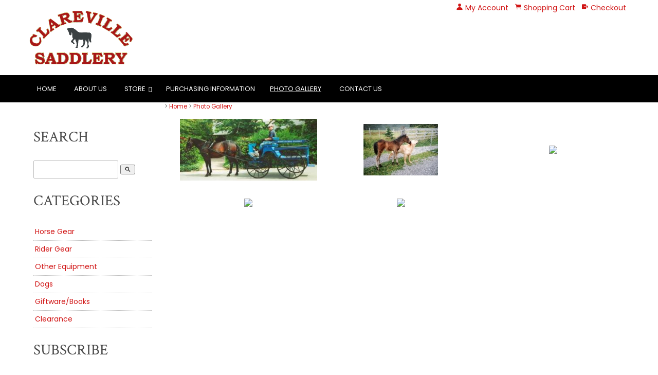

--- FILE ---
content_type: text/html;charset=UTF-8
request_url: https://www.clarevillesaddlery.co.nz/page/539177
body_size: 7246
content:

<!DOCTYPE html PUBLIC "-//W3C//DTD XHTML 1.0 Transitional//EN" "https://www.w3.org/TR/xhtml1/DTD/xhtml1-transitional.dtd"> 
		
		

		<html lang="en">

<head>
<title>Clareville Saddlery</title>

	

	  
	  



<meta http-equiv="Content-Type" content="text/html; charset=utf-8" />
	<meta name="generator" content="CMS Tool www.cms-tool.net" />
	<meta name="viewport" content="width=device-width, initial-scale=1">
	
		
		
	
	
	<link rel="canonical" href="https://www.clarevillesaddlery.co.nz/page/539177" />

	
	<link rel="alternate" type="application/rss+xml" title="RSS 2.0" href="/page/news/rss.xml" />
		<link rel="alternate" type="text/xml" title="RSS .92" href="/page/news/rss.xml" />
		<link rel="alternate" type="application/atom+xml" title="Atom 0.3" href="/page/news/rss.xml" />











<link rel="preload" as="style" href="/uploads/js/cmscommon_core.css?ver=1764793977451"/><link type="text/css" rel="stylesheet" media="all" href="/uploads/js/cmscommon_core.css?ver=1764793977451"/>
	<link rel="preload" as="style" href="/uploads/js/cmscommon_core_mobile.css?ver=1760409706268"/><link type="text/css" rel="stylesheet" media="screen and (max-width: 640px)" href="/uploads/js/cmscommon_core_mobile.css?ver=1760409706268"/>

 	<link rel="preload" as="style" href="/uploads/js/cmscommon_ecommerce.css?ver=1759884157832"/><link type="text/css" rel="stylesheet" media="all" href="/uploads/js/cmscommon_ecommerce.css?ver=1759884157832"/>


 



<link type="text/css" rel="stylesheet" href="/css/publishedA.css?ver=1685325751464" media="all"/>



 




 


  
<script type="text/javascript">var dynamicURL='/page/539177';var cid=124253;var page=539177;</script>
	
	
	<link rel="preload" as="script" href="//code.jquery.com/jquery-3.6.0.min.js"/><script type="text/javascript" src="//code.jquery.com/jquery-3.6.0.min.js"></script>
	

	 
	<link rel="preload" as="script" href="/uploads/js/cmscommon_colorbox.js?ver=1678842460243"/><script type="text/javascript" src="/uploads/js/cmscommon_colorbox.js?ver=1678842460243"></script>
		<link rel="preload" as="script" href="/uploads/js/cmscommon_core.js?ver=1765853974126"/><script type="text/javascript" src="/uploads/js/cmscommon_core.js?ver=1765853974126"></script>
		<link rel="preload" as="script" href="/uploads/js/cmscommon_clientside.js?ver=1754960540272"/><script type="text/javascript" src="/uploads/js/cmscommon_clientside.js?ver=1754960540272"></script>

	

	

	

	<!-- fb -->
	
	<link href="https://fonts.googleapis.com/css?family=Crimson+Text:700|Poppins:400,700" rel="stylesheet">

	<link rel="preload" as="script" href="/_scripts.js?ver=1534819163461"/><script type="text/javascript" src="/_scripts.js?ver=1534819163461"></script>
</head>













<body id="pageid539177" class="wgtid327 cmsTemplateA  cmsPublicViewer" data-uid="124253" data-cid="124253" data-page="539177">



<div id=cmsBrowserTopFixed>
	<div id="cmsBrowserHeaderTools" class="cmsEditableTemplate cmsEditableWidgetsArea " >
	
	</div>  





	</div>
	
	
	

	<div class=cmsOuterContainer id="cmsTemplateOuterContainer" chunk="wgtdata/_templateA.html">

	<div id="outer" class="templateC page categories"> 
 <div id="inner"> 
  <div id="header">
    <div class="cmsEditableText" id="ws_template_header" chunk="/header.html"><div class="is-wrapper"></div></div> 
  </div> 
  <div id="mastwrap"> 
   <div id="masthead" class="cmsUsualWidth"> 
    <div id="logocontainer"> <div id="cmslogo" class="cmsEditableTemplate">
<a href="/"><img src="/images/logo.png" border="0" alt="Clareville Saddlery" class="logo cmsLogoImg w203 h106"/></a>
</div> 
    </div> 
    <div id="social">
      <div id="cmsPageHeaderTopTools" class="cmsEditableTemplate cmsEditableWidgetsArea " >
	<div id="cmsShoppingCartTemplateLinks" align=right style="padding: 5px;">
        <a href="/page/539152/members/member-home.html" title="My Account" class="myaccount" ><ion-icon name="person"></ion-icon> <span>My Account</span></a> &nbsp; 
        
        <a href="/page/539152/shopping/cart/shopping-cart.html" title="Shopping Cart"  class="shoppingcart" ><ion-icon name="cart"></ion-icon> <span>Shopping Cart</span> <span id="wgtCartItemCount" class="wgtCartItemCount"></span></a> &nbsp; 
        <a href="/page/539152/shopping/cart/checkout-confirm.html" title="Checkout"  class="checkout" ><ion-icon name="exit"></ion-icon> <span>Checkout</span></a>
	</div>
	</div>  






 
     <div id="mobbtn" class="mobile">
       MENU 
     </div> 
    </div> 
   </div> 
  </div> 
  <div id="mainmenu" class="desktop"> 
   <div id="menuwrap" class="cmsUsualWidth">
     <div id=menu class=menu><ul id=nav class="nav navbar-nav"><li id="mbtn539157"><a accesskey="1" href="/">Home</a></li><li id="mbtn539165"><a href="/about-us">About Us</a></li><li id="mbtn539152"><a href="/page/539152">Store</a><ul class="catsubmenu dropdown-menu"><li id="catm168230" class="hassubmenu"><a href="/category/168230">Horse Gear</a><ul class="submenu"><li id="catm168614"><a href="/category/168614">Bandages & Leg Wraps</a></li><li id="catm168627"><a href="/category/168627">Bits</a></li><li id="catm168836"><a href="/category/168836">Boots (Horse)</a></li><li id="catm168621"><a href="/category/168621">Breastplates & Martingales</a></li><li id="catm168847"><a href="/category/168847">Bridles</a></li><li id="catm168856"><a href="/category/168856">Driving</a></li><li id="catm168857"><a href="/category/168857">Endurance</a></li><li id="catm168827"><a href="/category/168827">Girths & Stud Guards</a></li><li id="catm168647"><a href="/category/168647">Halters & Leads </a></li><li id="catm168709"><a href="/category/168709">Lunging & Training</a></li><li id="catm168740"><a href="/category/168740">Racing</a></li><li id="catm168858"><a href="/category/168858">Reins</a></li><li id="catm168859"><a href="/category/168859">Rugs</a></li><li id="catm168685"><a href="/category/168685">Saddles </a></li><li id="catm168860"><a href="/category/168860">Saddle Cloths</a></li><li id="catm168887"><a href="/category/168887">Stirrup Irons</a></li><li id="catm168888"><a href="/category/168888">Stirrup Leathers</a></li><li id="catm168863"><a href="/category/168863">Studs & Accessories</a></li><li id="catm168864"><a href="/category/168864">Western</a></li></ul></li><li id="catm168231" class="hassubmenu"><a href="/category/168231">Rider Gear</a><ul class="submenu"><li id="catm168745"><a href="/category/168745">Chaps </a></li><li id="catm168700"><a href="/category/168700">Clothing </a></li><li id="catm168948"><a href="/category/168948">Gloves</a></li><li id="catm168674"><a href="/category/168674">Helmets</a></li><li id="catm168655"><a href="/category/168655">Riding Boots </a></li><li id="catm168735"><a href="/category/168735">Spurs & Straps </a></li><li id="catm168669"><a href="/category/168669"> Whips & Crops</a></li><li id="catm168730"><a href="/category/168730">Body Protectors</a></li></ul></li><li id="catm168232" class="hassubmenu"><a href="/category/168232">Other Equipment</a><ul class="submenu"><li id="catm168958"><a href="/category/168958">Grooming</a></li><li id="catm168985"><a href="/category/168985">Shampoo & Makeup</a></li><li id="catm168691"><a href="/category/168691">Farrier Equipment</a></li><li id="catm168965"><a href="/category/168965">Hoof Care</a></li><li id="catm196510"><a href="/category/196510">Human Range/Use</a></li><li id="catm168969"><a href="/category/168969">Leather Care</a></li><li id="catm168975"><a href="/category/168975">Luggage</a></li><li id="catm168992"><a href="/category/168992">Stable & Tackroom</a></li><li id="catm168988"><a href="/category/168988">Supplements</a></li><li id="catm168688"><a href="/category/168688">Travel</a></li><li id="catm168998"><a href="/category/168998">Veterinary Products</a></li></ul></li><li id="catm184710" class="hassubmenu"><a href="/category/184710">Dogs</a><ul class="submenu"><li id="catm207556"><a href="/category/207556">Dog Coats</a></li><li id="catm207557"><a href="/category/207557">Collars & Leads</a></li><li id="catm207558"><a href="/category/207558">Accessories</a></li></ul></li><li id="catm168233" class="hassubmenu"><a href="/category/168233">Giftware/Books</a><ul class="submenu"><li id="catm168634"><a href="/category/168634">Other</a></li><li id="catm168639"><a href="/category/168639">Books</a></li><li id="catm168676"><a href="/category/168676">Jewellery</a></li><li id="catm168628"><a href="/category/168628">Ornaments</a></li><li id="catm168637"><a href="/category/168637">Key Rings</a></li></ul></li><li id="catm194891" class="hassubmenu"><a href="/category/194891">Clearance</a><ul class="submenu"><li id="catm199636"><a href="/category/199636">Horse Gear</a></li><li id="catm199635"><a href="/category/199635">Rider Gear</a></li></ul></li></ul></li><li id="mbtn539178"><a href="/purchasing-information">Purchasing Information</a></li><li id="mbtn539177" class="menuliactive"><a href="/page/539177" class="menuactive">Photo Gallery</a></li><li id="mbtn539153"><a accesskey="9" href="/page/539153">Contact Us</a></li></ul></div> 
   </div> 
  </div> 
  <div id="bannerwrap">
     
  </div> 
  <div id="pagebannercontainer">
     
  </div> 
  <div id="infowrap">
     
  </div> 
  <div id="container" class="site"> 
   <br> 
   <div id="categories" class="desktop"> 
    <h3 class="categorytitle">SEARCH</h3> 
<div class="searchFormDiv">
		<form method="get" class="cmsSearchWidget " name="searchform" action="/page/539177/search/search-results.html">
			<input name="search_keywords" accesskey="3" size="10" value="" class="searchtoykeywords verticalAlignMiddle" />
			<button type="submit" value="Search" class="searchtoysubmit verticalAlignMiddle" ><span class=" material-icons">search</span></button>
		</form>
	</div>
 
    <h3 class="categorytitle">CATEGORIES</h3> <div id=catmenu class=catmenu><ul id=catnav class=catnav><li id="catm168230" class="hassubmenu"><a href="/category/168230">Horse Gear</a><ul class="submenu"><li id="catm168614" class="hassubmenu"><a href="/category/168614">Bandages & Leg Wraps</a><ul class="submenu"><li id="catm168834"><a href="/category/168834">Bandages</a></li><li id="catm168835"><a href="/category/168835">Leg Wraps</a></li></ul></li><li id="catm168627" class="hassubmenu"><a href="/category/168627">Bits</a><ul class="submenu"><li id="catm168633"><a href="/category/168633">Eggbutt </a></li><li id="catm168758"><a href="/category/168758">Loose Ring </a></li><li id="catm187512"><a href="/category/187512">Bevel Bit</a></li><li id="catm187513"><a href="/category/187513">Boucher Bit</a></li><li id="catm168624"><a href="/category/168624">Curb </a></li><li id="catm168622"><a href="/category/168622">Dee Ring </a></li><li id="catm168644"><a href="/category/168644">Gag </a></li><li id="catm168725"><a href="/category/168725">Happy Mouth/Apple</a></li><li id="catm168747"><a href="/category/168747">Long Cheek </a></li><li id="catm168697"><a href="/category/168697">Myler</a></li><li id="catm168672"><a href="/category/168672">Other</a></li><li id="catm168660"><a href="/category/168660">Racing </a></li><li id="catm168710"><a href="/category/168710">Sweet Iron </a></li><li id="catm168623"><a href="/category/168623">Accessories</a></li></ul></li><li id="catm168836" class="hassubmenu"><a href="/category/168836">Boots (Horse)</a><ul class="submenu"><li id="catm168841"><a href="/category/168841">Open</a></li><li id="catm168843"><a href="/category/168843">Other</a></li><li id="catm168844"><a href="/category/168844">Fetlock</a></li><li id="catm168839"><a href="/category/168839">Bell</a></li><li id="catm168845"><a href="/category/168845">Paddock/Stable</a></li><li id="catm168846"><a href="/category/168846">Travel</a></li></ul></li><li id="catm168621" class="hassubmenu"><a href="/category/168621">Breastplates & Martingales</a><ul class="submenu"><li id="catm255057"><a href="/category/255057">Breastplates</a></li><li id="catm255058"><a href="/category/255058">Martingales</a></li><li id="catm255059"><a href="/category/255059">Accessories</a></li></ul></li><li id="catm168847" class="hassubmenu"><a href="/category/168847">Bridles</a><ul class="submenu"><li id="catm168849"><a href="/category/168849">Leather Bridles</a></li><li id="catm168853"><a href="/category/168853">Synthetic Bridles</a></li><li id="catm168851"><a href="/category/168851">Farm/Stock Bridles</a></li><li id="catm168852"><a href="/category/168852">In-hand Bridles/Leads</a></li><li id="catm168854"><a href="/category/168854">Bridles Parts</a></li></ul></li><li id="catm168856"><a href="/category/168856">Driving</a></li><li id="catm168857"><a href="/category/168857">Endurance</a></li><li id="catm168827" class="hassubmenu"><a href="/category/168827">Girths & Stud Guards</a><ul class="submenu"><li id="catm168828"><a href="/category/168828">Dressage Girths</a></li><li id="catm168831"><a href="/category/168831">General Purpose</a></li><li id="catm168866"><a href="/category/168866">Girth Sleeves</a></li><li id="catm168833"><a href="/category/168833">Stock & Western</a></li><li id="catm168867"><a href="/category/168867">Stud Guards</a></li><li id="catm168865"><a href="/category/168865">Surcingle</a></li></ul></li><li id="catm168647" class="hassubmenu"><a href="/category/168647">Halters & Leads </a><ul class="submenu"><li id="catm168819"><a href="/category/168819">Halters</a></li><li id="catm168821"><a href="/category/168821">Leads</a></li></ul></li><li id="catm168709"><a href="/category/168709">Lunging & Training</a></li><li id="catm168740"><a href="/category/168740">Racing</a></li><li id="catm168858" class="hassubmenu"><a href="/category/168858">Reins</a><ul class="submenu"><li id="catm168868"><a href="/category/168868">Leather Reins</a></li><li id="catm168869"><a href="/category/168869">Rubber/Grip Reins</a></li><li id="catm168871"><a href="/category/168871">Web/Nylon Reins</a></li><li id="catm168870"><a href="/category/168870">Other</a></li></ul></li><li id="catm168859" class="hassubmenu"><a href="/category/168859">Rugs</a><ul class="submenu"><li id="catm168874"><a href="/category/168874">Winter Rugs</a></li><li id="catm181196"><a href="/category/181196">Mid Season Rugs</a></li><li id="catm168873"><a href="/category/168873">Summer Rugs</a></li><li id="catm168875"><a href="/category/168875">Stable/Show Rugs</a></li><li id="catm168876"><a href="/category/168876">Rug Accessories</a></li></ul></li><li id="catm168685" class="hassubmenu"><a href="/category/168685">Saddles </a><ul class="submenu"><li id="catm168883"><a href="/category/168883">All Purpose </a></li><li id="catm168881"><a href="/category/168881">Dressage Saddles</a></li><li id="catm168882"><a href="/category/168882">Jumping Saddles</a></li><li id="catm168885"><a href="/category/168885">Stock/Western Saddles</a></li><li id="catm168886"><a href="/category/168886">Treeless/Bareback Pads</a></li><li id="catm168884"><a href="/category/168884">Saddle Accessories</a></li></ul></li><li id="catm168860" class="hassubmenu"><a href="/category/168860">Saddle Cloths</a><ul class="submenu"><li id="catm168877"><a href="/category/168877">Back Pads</a></li><li id="catm168879"><a href="/category/168879">Dressage</a></li><li id="catm168878"><a href="/category/168878">General Purpose</a></li><li id="catm188860"><a href="/category/188860">Jump Pad</a></li><li id="catm168880"><a href="/category/168880">Western</a></li></ul></li><li id="catm168887" class="hassubmenu"><a href="/category/168887">Stirrup Irons</a><ul class="submenu"><li id="catm168889"><a href="/category/168889">Two Bar</a></li><li id="catm168890"><a href="/category/168890">Safety Irons</a></li><li id="catm168891"><a href="/category/168891">Other</a></li></ul></li><li id="catm168888" class="hassubmenu"><a href="/category/168888">Stirrup Leathers</a><ul class="submenu"><li id="catm168892"><a href="/category/168892">Leather</a></li><li id="catm168893"><a href="/category/168893">Synthetic</a></li></ul></li><li id="catm168863"><a href="/category/168863">Studs & Accessories</a></li><li id="catm168864"><a href="/category/168864">Western</a></li></ul></li><li id="catm168231" class="hassubmenu"><a href="/category/168231">Rider Gear</a><ul class="submenu"><li id="catm168745" class="hassubmenu"><a href="/category/168745">Chaps </a><ul class="submenu"><li id="catm168894"><a href="/category/168894">Chaps</a></li></ul></li><li id="catm168700" class="hassubmenu"><a href="/category/168700">Clothing </a><ul class="submenu"><li id="catm168904"><a href="/category/168904">Accessories</a></li><li id="catm175372"><a href="/category/175372">Jackets</a></li><li id="catm168902"><a href="/category/168902">Jodhpurs</a></li><li id="catm168901"><a href="/category/168901">Show Shirts & Jackets</a></li><li id="catm175371"><a href="/category/175371">Vest</a></li></ul></li><li id="catm168948" class="hassubmenu"><a href="/category/168948">Gloves</a><ul class="submenu"><li id="catm168949"><a href="/category/168949">Roeckl</a></li><li id="catm168951"><a href="/category/168951">Other</a></li></ul></li><li id="catm168674"><a href="/category/168674">Helmets</a></li><li id="catm168655" class="hassubmenu"><a href="/category/168655">Riding Boots </a><ul class="submenu"><li id="catm168952"><a href="/category/168952">Jodhpur/Riding Boots</a></li><li id="catm168953"><a href="/category/168953">Long Boots</a></li><li id="catm168955"><a href="/category/168955">Muckers</a></li><li id="catm174027"><a href="/category/174027">Socks</a></li><li id="catm168954"><a href="/category/168954">Accessories</a></li></ul></li><li id="catm168735" class="hassubmenu"><a href="/category/168735">Spurs & Straps </a><ul class="submenu"><li id="catm168956"><a href="/category/168956">Spurs</a></li><li id="catm168957"><a href="/category/168957">Straps</a></li></ul></li><li id="catm168669" class="hassubmenu"><a href="/category/168669"> Whips & Crops</a><ul class="submenu"><li id="catm168896"><a href="/category/168896">Crops & Bats</a></li><li id="catm168897"><a href="/category/168897">Dressage Whips</a></li><li id="catm168898"><a href="/category/168898">Lunging Whips</a></li><li id="catm168899"><a href="/category/168899">Other Whips</a></li><li id="catm168900"><a href="/category/168900">Showing Canes</a></li></ul></li><li id="catm168730"><a href="/category/168730">Body Protectors</a></li></ul></li><li id="catm168232" class="hassubmenu"><a href="/category/168232">Other Equipment</a><ul class="submenu"><li id="catm168958" class="hassubmenu"><a href="/category/168958">Grooming</a><ul class="submenu"><li id="catm168960"><a href="/category/168960">Brushes</a></li><li id="catm168962"><a href="/category/168962">Curry Combs</a></li><li id="catm168964"><a href="/category/168964">Accessories</a></li><li id="catm168963"><a href="/category/168963">Mane/Plaiting</a></li><li id="catm168959"><a href="/category/168959">Boxes & Kits</a></li><li id="catm168961"><a href="/category/168961">Clippers</a></li></ul></li><li id="catm168985" class="hassubmenu"><a href="/category/168985">Shampoo & Makeup</a><ul class="submenu"><li id="catm168987"><a href="/category/168987">Makeup & Sprays</a></li><li id="catm168986"><a href="/category/168986">Shampoo</a></li></ul></li><li id="catm168691"><a href="/category/168691">Farrier Equipment</a></li><li id="catm168965" class="hassubmenu"><a href="/category/168965">Hoof Care</a><ul class="submenu"><li id="catm168966"><a href="/category/168966">Hoof Shine</a></li><li id="catm168967"><a href="/category/168967">Oils & Creams</a></li><li id="catm168968"><a href="/category/168968">Picks & Brushes</a></li></ul></li><li id="catm196510"><a href="/category/196510">Human Range/Use</a></li><li id="catm168969" class="hassubmenu"><a href="/category/168969">Leather Care</a><ul class="submenu"><li id="catm168971"><a href="/category/168971">Conditioners</a></li><li id="catm168972"><a href="/category/168972">Oils</a></li><li id="catm168970"><a href="/category/168970">Soaps & Cleaners</a></li></ul></li><li id="catm168975" class="hassubmenu"><a href="/category/168975">Luggage</a><ul class="submenu"><li id="catm168976"><a href="/category/168976">Gear Bags</a></li><li id="catm168977"><a href="/category/168977">Hat & Boot Bags</a></li><li id="catm168978"><a href="/category/168978">Saddle Bags</a></li></ul></li><li id="catm168992" class="hassubmenu"><a href="/category/168992">Stable & Tackroom</a><ul class="submenu"><li id="catm168993"><a href="/category/168993">Feeding</a></li><li id="catm168994"><a href="/category/168994">General</a></li><li id="catm168995"><a href="/category/168995">Hardware</a></li><li id="catm168996"><a href="/category/168996">Stable Equipment</a></li><li id="catm168997"><a href="/category/168997">Tackroom</a></li></ul></li><li id="catm168988" class="hassubmenu"><a href="/category/168988">Supplements</a><ul class="submenu"><li id="catm168990"><a href="/category/168990">General</a></li><li id="catm168989"><a href="/category/168989">Calming</a></li></ul></li><li id="catm168688"><a href="/category/168688">Travel</a></li><li id="catm168998" class="hassubmenu"><a href="/category/168998">Veterinary Products</a><ul class="submenu"><li id="catm168999"><a href="/category/168999">Cooling/Muscle Relief</a></li><li id="catm169000"><a href="/category/169000">Coughs & Colds</a></li><li id="catm169001"><a href="/category/169001">Cuts & Wounds</a></li><li id="catm169002"><a href="/category/169002">Dressings</a></li><li id="catm169004"><a href="/category/169004">Sunblocks</a></li><li id="catm169005"><a href="/category/169005">Washes/Sprays/Other</a></li></ul></li></ul></li><li id="catm184710" class="hassubmenu"><a href="/category/184710">Dogs</a><ul class="submenu"><li id="catm207556"><a href="/category/207556">Dog Coats</a></li><li id="catm207557"><a href="/category/207557">Collars & Leads</a></li><li id="catm207558"><a href="/category/207558">Accessories</a></li></ul></li><li id="catm168233" class="hassubmenu"><a href="/category/168233">Giftware/Books</a><ul class="submenu"><li id="catm168634"><a href="/category/168634">Other</a></li><li id="catm168639"><a href="/category/168639">Books</a></li><li id="catm168676"><a href="/category/168676">Jewellery</a></li><li id="catm168628"><a href="/category/168628">Ornaments</a></li><li id="catm168637"><a href="/category/168637">Key Rings</a></li></ul></li><li id="catm194891" class="hassubmenu"><a href="/category/194891">Clearance</a><ul class="submenu"><li id="catm199636"><a href="/category/199636">Horse Gear</a></li><li id="catm199635"><a href="/category/199635">Rider Gear</a></li></ul></li></ul></div> 
    <h3 class="categorytitle">SUBSCRIBE</h3> 
    <div id="subscribeFormDiv" class="cmsTemplateWidget"> 
     <div id="RegisterOutputTemplate"> 
      <form targetelementoutput="#RegisterOutputTemplate" targetdata="#ContentCMS"&#160; name="templateSubscribeForm" method="post" action="/page/members/member-register-save.html" > 
       <div class="cmsFormElements"> 
        <div class="cmsFormElement"> 
         <div class="cmsFormData"> 
          <input name="MBR_NAME" id="sub_MBR_NAME" class="validateRequired" placeholder="Name" type="text"> 
         </div> 
        </div> 
        <div class="cmsFormElement"> 
         <div class="cmsFormData"> 
          <input name="MBR_EMAIL" id="sub_MBR_EMAIL" class="validateRequired validateEmail" placeholder="Email" type="text"> 
         </div> 
        </div> 
        <div class="cmsFormElement"> 
         <div class="cmsFormData"> 
          <input value="Subscribe" type="SUBMIT"> 
         </div> 
        </div> 
       </div> 
      </form> 
     </div> 
    </div> 
   </div> 
   <div id="content"> 
    <div id="heading" class="cmsUsualWidth"> 
      
    </div> 
    <div id="breadcrumb">
      <small class=breadcrumbtrail><span class="bcPrefix">&gt;</span> <a class=breadcrumblink href="/">Home</a> <span class="bcSeparator">&gt;</span> <a class=breadcrumblink href="/page/539177">Photo Gallery</a> </small> 
    </div>
				<div id="cmsPageHeaderToolsBelowHeading" class="cmsEditableTemplate cmsEditableWidgetsArea cmsUsualWidth" >
	
	</div>
		
		


		
		<div id="cmsPageContainer" pageid="539177" headingid="">

		
		
		 
		

		

		<div id="ContentCMS" accesskey="[" class="cmsUsualWidth ">













<div class=cmsGallery> 

			
	   


	<ul class="list-style-3col">

		<li  class=cmsItemLI>
			<div class="cmsItem BlogItem" blogid="800650">

				<div class="cmsImage"><a rel="colorbox" href="/images/539177/wine_trail_02.jpg" title=""><img src="/images/539177/wine_trail_02.jpg" border="0" class="gallerythumbnail"/></a></div>


				
			</div>
		</li><li  class=cmsItemLI>
			<div class="cmsItem BlogItem" blogid="800651">

				<div class="cmsImage"><a rel="colorbox" href="/images/539177/horse_04.jpg" title=""><img src="/images/539177/horse_04.jpg" border="0" class="gallerythumbnail"/></a></div>


				
			</div>
		</li><li  class=cmsItemLI>
			<div class="cmsItem BlogItem" blogid="800652">

				<div class="cmsImage"><a rel="colorbox" href="/images/539177/diva.jpg" title=""><img src="https://webimages.cms-tool.net/124253/images-320x320/539177/diva.jpg" border="0" class="gallerythumbnail"/></a></div>


				
			</div>
		</li><li  class=cmsItemLI>
			<div class="cmsItem BlogItem" blogid="800653">

				<div class="cmsImage"><a rel="colorbox" href="/images/539177/kelly.jpg" title=""><img src="https://webimages.cms-tool.net/124253/images-320x320/539177/kelly.jpg" border="0" class="gallerythumbnail"/></a></div>


				
			</div>
		</li><li  class=cmsItemLI>
			<div class="cmsItem BlogItem" blogid="800654">

				<div class="cmsImage"><a rel="colorbox" href="/images/539177/sonja-solway.jpg" title=""><img src="https://webimages.cms-tool.net/124253/images-320x320/539177/sonja-solway.jpg" border="0" class="gallerythumbnail"/></a></div>


				
			</div>
		</li>  
	</ul>
</div>






</div><!-- End ContentCMS-->



</div><!-- End cmsPageContainer-->





<div id="cmsPageFooterTools" class="cmsEditableTemplate cmsEditableWidgetsArea cmsUsualWidth" >
	<table class="toyTable" width="100%">
			  <tr>
					<td></td>
					<td align=right><span id=cmsViewCartLink></span></td>
				</tr>
			</table>
	</div>  














<script type="application/ld+json" class="cmsSchemaGraph">
{
"@context":"https://schema.org",
"@graph":[

{
		"@type":"Organization",
		"@id":"https://www.clarevillesaddlery.co.nz#organization",
		"url":"https://www.clarevillesaddlery.co.nz",
		"name":"Clareville Saddlery",
		"telephone":"06 3796494",
		"address":{
			"streetAddress":"3471 State Highway 2",
			"addressLocality":"Carterton",
			"addressRegion":"5791",
			"addressCountry":"New Zealand",
			"postalCode":""
		},

		"sameAs":[  "clareville saddlery"  ],
		"logo":
			{
				"@type":"ImageObject",
				"@id":"https://www.clarevillesaddlery.co.nz#logo",
				"url":"https://www.clarevillesaddlery.co.nz/images/logo.png",
				"caption":"Clareville Saddlery"
			},
		"image":[
			
			{ "@id":"https://www.clarevillesaddlery.co.nz#logo" }
		]
	} ,
	{
		"@type":"WebSite",
		"@id":"https://www.clarevillesaddlery.co.nz#website",
		"url":"https://www.clarevillesaddlery.co.nz",
		"name":"Clareville Saddlery",
		"publisher":{ "@id":"https://www.clarevillesaddlery.co.nz#organization"	},
		"potentialAction":
		{
			"@type":"SearchAction",
			"target":"https://www.clarevillesaddlery.co.nz/page/search/search-results.html?search_keywords={search_term_string}",
			"query-input":"required name=search_term_string"
		}
	},
	{
		"@type":"WebPage",
		"@id":"https://www.clarevillesaddlery.co.nz/page/539177#webpage",
		"url":"https://www.clarevillesaddlery.co.nz/page/539177",
		"inLanguage":"en",
		"name":"",
		"isPartOf":{"@id":"https://www.clarevillesaddlery.co.nz#website"},
		"about":{"@id":"https://www.clarevillesaddlery.co.nz#organization"},
		"datePublished":"",
		"dateModified":"",
		"description":""
	}
	
]}
</script>




 
  
<div id="viewcart" class="cmsUsualWidth">
      <div id=cmsViewCartLink class='cartSummaryLink'></div> 
    </div> 
   </div> 
  </div> 
  <!--end maincontent--> 
  <div id="footer">
    <div class="cmsEditableText containsContentBox " id="ws_template_footer" chunk="/footer.html"><div class="is-wrapper"> 
 <div class="is-section is-box is-section-auto is-light-text editing" style="background-color: rgb(79, 4, 6);" id="is-section2"> 
  <div class="is-overlay"> 
   <div class="is-overlay-bg" style="display: none;"></div> 
   <div class="is-overlay-content"></div> 
   <div class="is-overlay-color" style="display: none;"></div> 
  </div> 
  <div class="is-boxes"> 
   <div class="is-box-centered "> 
    <div class="is-container is-builder container is-content-1200 ui-droppable" id="contentareajdFtiPz" style="zoom: 1;">
     <div class="row clearfix"> 
      <div class="column fourth"> 
       <h4> CONTACT US </h4> 
       <p> <strong> Clareville Saddlery</strong> </p> 
       <p>3471 State Highway 2<br>&nbsp;Clareville,&nbsp;</p> 
       <p></p> 
       <p>Carterton 5791</p> New Zealand 
       <p></p> 
       <p> E.&nbsp;<a href="mailto:shop@clarevillesaddlery.co.nz" title="" target="">shop@clarevillesaddlery.co.nz</a> </p> 
       <p>P.&nbsp;06 379 6494</p> 
      </div> 
      <div class="column two-fifth"> 
       <h4>OPENING HOURS</h4> 
       <p> <strong> </strong></p> 
       <div class="edit"> 
        <p><b>Monday to Friday:</b></p> 
        <p>10am to 4pm</p> 
        <p><b>Saturday:</b></p> 
        <p>10am to 3pm</p> 
        <p><b>Closed Sundays</b></p> 
       </div> 
       <p><a href="mailto:#"></a> </p> 
      </div> 
      <div class="column third"> 
       <div class="embed-responsive embed-responsive-16by9"> 
        <iframe width="100%" height="400" frameborder="0" scrolling="no" marginheight="0" marginwidth="0" class="mg1" src="https://www.google.com/maps/embed?pb=!1m14!1m8!1m3!1d12044.140626516948!2d175.555848!3d-41.0026037!3m2!1i1024!2i768!4f13.1!3m3!1m2!1s0x0%3A0x305cc0c67880c4a6!2sClareville+Saddlery!5e0!3m2!1sen!2sin!4v1477656163122"> </iframe> 
       </div> 
      </div> 
     </div>
    </div> 
   </div> 
  </div> 
 </div> 
 <div style="height:1px"></div>
</div></div>


<table width="100%">
	<tr>
		<td align="center">	


			<p align="center">
				<small class="copyright">
					&copy; Copyright <a class="copyright" target="_top" href="https://www.clarevillesaddlery.co.nz" style="text-decoration:none;">Clareville Saddlery</a> 
					- <a class="copyright siteMapLink" href="/page/search/sitemap.html">Site map</a>
					<br />
					Phone: 06 3796494 
					Carterton 
					 
					New Zealand
				</small>
			</p>
			 

			<p align="center"><small class="copyright"><a href="https://www.websitebuilder.nz" style="text-decoration:none;">Website Builder - Website World</a></small></p>
			


		</td>
	</tr>
</table>




 
   <!-- end foot --> 
  </div> 
  <div id="mobmenu" class="mobile"> 
   <div id="mobbtnx" class="mobile">
     X 
   </div> 
   <div id="topbox"> 
    <div id="moblogo"> <div id="cmslogo" class="cmsEditableTemplate">
<a href="/"><img src="/images/logo.png" border="0" alt="Clareville Saddlery" class="logo cmsLogoImg w203 h106"/></a>
</div> 
    </div> <div id=menu class=menu><ul id=nav class="nav navbar-nav"><li id="mbtn539157"><a accesskey="1" href="/">Home</a></li><li id="mbtn539165"><a href="/about-us">About Us</a></li><li id="mbtn539152"><a href="/page/539152">Store</a><ul class="catsubmenu dropdown-menu"><li id="catm168230" class="hassubmenu"><a href="/category/168230">Horse Gear</a><ul class="submenu"><li id="catm168614"><a href="/category/168614">Bandages & Leg Wraps</a></li><li id="catm168627"><a href="/category/168627">Bits</a></li><li id="catm168836"><a href="/category/168836">Boots (Horse)</a></li><li id="catm168621"><a href="/category/168621">Breastplates & Martingales</a></li><li id="catm168847"><a href="/category/168847">Bridles</a></li><li id="catm168856"><a href="/category/168856">Driving</a></li><li id="catm168857"><a href="/category/168857">Endurance</a></li><li id="catm168827"><a href="/category/168827">Girths & Stud Guards</a></li><li id="catm168647"><a href="/category/168647">Halters & Leads </a></li><li id="catm168709"><a href="/category/168709">Lunging & Training</a></li><li id="catm168740"><a href="/category/168740">Racing</a></li><li id="catm168858"><a href="/category/168858">Reins</a></li><li id="catm168859"><a href="/category/168859">Rugs</a></li><li id="catm168685"><a href="/category/168685">Saddles </a></li><li id="catm168860"><a href="/category/168860">Saddle Cloths</a></li><li id="catm168887"><a href="/category/168887">Stirrup Irons</a></li><li id="catm168888"><a href="/category/168888">Stirrup Leathers</a></li><li id="catm168863"><a href="/category/168863">Studs & Accessories</a></li><li id="catm168864"><a href="/category/168864">Western</a></li></ul></li><li id="catm168231" class="hassubmenu"><a href="/category/168231">Rider Gear</a><ul class="submenu"><li id="catm168745"><a href="/category/168745">Chaps </a></li><li id="catm168700"><a href="/category/168700">Clothing </a></li><li id="catm168948"><a href="/category/168948">Gloves</a></li><li id="catm168674"><a href="/category/168674">Helmets</a></li><li id="catm168655"><a href="/category/168655">Riding Boots </a></li><li id="catm168735"><a href="/category/168735">Spurs & Straps </a></li><li id="catm168669"><a href="/category/168669"> Whips & Crops</a></li><li id="catm168730"><a href="/category/168730">Body Protectors</a></li></ul></li><li id="catm168232" class="hassubmenu"><a href="/category/168232">Other Equipment</a><ul class="submenu"><li id="catm168958"><a href="/category/168958">Grooming</a></li><li id="catm168985"><a href="/category/168985">Shampoo & Makeup</a></li><li id="catm168691"><a href="/category/168691">Farrier Equipment</a></li><li id="catm168965"><a href="/category/168965">Hoof Care</a></li><li id="catm196510"><a href="/category/196510">Human Range/Use</a></li><li id="catm168969"><a href="/category/168969">Leather Care</a></li><li id="catm168975"><a href="/category/168975">Luggage</a></li><li id="catm168992"><a href="/category/168992">Stable & Tackroom</a></li><li id="catm168988"><a href="/category/168988">Supplements</a></li><li id="catm168688"><a href="/category/168688">Travel</a></li><li id="catm168998"><a href="/category/168998">Veterinary Products</a></li></ul></li><li id="catm184710" class="hassubmenu"><a href="/category/184710">Dogs</a><ul class="submenu"><li id="catm207556"><a href="/category/207556">Dog Coats</a></li><li id="catm207557"><a href="/category/207557">Collars & Leads</a></li><li id="catm207558"><a href="/category/207558">Accessories</a></li></ul></li><li id="catm168233" class="hassubmenu"><a href="/category/168233">Giftware/Books</a><ul class="submenu"><li id="catm168634"><a href="/category/168634">Other</a></li><li id="catm168639"><a href="/category/168639">Books</a></li><li id="catm168676"><a href="/category/168676">Jewellery</a></li><li id="catm168628"><a href="/category/168628">Ornaments</a></li><li id="catm168637"><a href="/category/168637">Key Rings</a></li></ul></li><li id="catm194891" class="hassubmenu"><a href="/category/194891">Clearance</a><ul class="submenu"><li id="catm199636"><a href="/category/199636">Horse Gear</a></li><li id="catm199635"><a href="/category/199635">Rider Gear</a></li></ul></li></ul></li><li id="mbtn539178"><a href="/purchasing-information">Purchasing Information</a></li><li id="mbtn539177" class="menuliactive"><a href="/page/539177" class="menuactive">Photo Gallery</a></li><li id="mbtn539153"><a accesskey="9" href="/page/539153">Contact Us</a></li></ul></div> <div class="socialmediaicons">
  
 
	
	<a rel="nofollow" target="socialiconTarget" href="https://www.facebook.com/clareville saddlery" class="socialmediaicon a-logo-facebook" title="Connect with us: Facebook clareville saddlery"><ion-icon name="logo-facebook" style="background-color: rgb(59, 89, 152) ;"></ion-icon></a>


 
	
	

	
	
	
	
	
	
	
	
	

	<a rel="nofollow" target="socialiconTarget" href="/page/news/rss.xml" class="socialmediaicon cmsSocialIconRSS hidden a-logo-rss" title="View RSS Feed (only for RSS readers)"><ion-icon name="logo-rss" style="background-color: #f8991d; ;"></ion-icon></a>

	<a rel="nofollow" target="socialiconTarget" href="/page/members/subscribe-ajax.html" class="socialmediaicon colorbox cmsSocialIconSubscribe a-mail" title=""><ion-icon name="mail" style="background-color: #e8c63e; ;"></ion-icon></a>

	
	
	
	
</div> 


 
    <br>
<div class="searchFormDiv">
		<form method="get" class="cmsSearchWidget " name="searchform" action="/page/539177/search/search-results.html">
			<input name="search_keywords" accesskey="3" size="10" value="" class="searchtoykeywords verticalAlignMiddle" />
			<button type="submit" value="Search" class="searchtoysubmit verticalAlignMiddle" ><span class=" material-icons">search</span></button>
		</form>
	</div>
 
   </div> 
  </div> 
 </div> 
</div>
	 
		



		</div><!-- cms outer wrap -->


		

		



		
		
		<div id=cmsBrowserBottomFixed>
			<div id="cmsBrowserFooterTools" class="cmsEditableTemplate cmsEditableWidgetsArea " >
	
	</div>  





		</div>
			
			
				
				

						
	
<link href="//fonts.googleapis.com/css?family=Crimson+Text:400,700&display=swap" rel="stylesheet" type="text/css"><link href="//fonts.googleapis.com/css?family=Poppins:300,400,500,600,700,900&display=swap" rel="stylesheet" type="text/css"><link type="text/css" rel="stylesheet" href="https://fonts.googleapis.com/icon?family=Material+Icons"  media="all" />
<script type="module" defer async src="/uploads/shared/js/ionicons/dist/ionicons/ionicons.js"></script>
<script type="module" defer async src="/uploads/shared/js/ionicons/dist/ionicons/ionicons.esm.js"></script>
</body>
	</html>


<!--r21,u2564504,c124253,p539177,w327,t122089,m903,s201-->


--- FILE ---
content_type: text/css
request_url: https://www.clarevillesaddlery.co.nz/css/publishedA.css?ver=1685325751464
body_size: 5231
content:
body {background-color:white ;}
body,
.cmsDefaultTextLogo a,
.cmsDefaultTextLogo a:link,
.copyright, a.copyright, .copyright a,
a.copyright:link {color:#686868 ;}
body.cmsPopup {background-color:white ;background-image:none;padding:2%;box-sizing:border-box;}
body.cmsPopup {background-color:#fff ;}
.cmsDefaultTextLogo a, .cmsDefaultTextLogo a:link {color:#484848 ;}
.btn.btn-primary, .btn-primary {background-color:#a51910 ;}
.btn.btn-primary:hover {background-color:#999;}
.cmsDefaultTextLogo a, .cmsDefaultTextLogo a:link {color:#a51910 ;}
.btn.btn-primary, .btn-primary {background-color:#a51910 ;}
.btn.btn-primary, .btn-primary {color:#fff ;}
.btn.btn-primary, .btn-primary {color:#fff ;}
body {margin:0px;padding:0px;}
body figure.hdr h2, body figure.hdr p {text-transform:unset;}
body .is-boxes, body .is-wrapper > div {float:none;}
body .is-section-auto .is-box {vertical-align:middle;}
body .is-boxes.slick-slide{float:left;}
.is-container {-webkit-transition:unset!important;-moz-transition:unset!important;-ms-transition:unset!important;-o-transition:unset!important;transition:unset!important;}
#cmsBrowserTopFixedSpacer {height:0;}
#cmsAltBanner{margin:0;padding:0;}
#cmsBannerOverlay{display:flex;z-index:151;}
#cmsBannerOverlay .row{display:flex;flex:1;align-items:center;}
@media only screen and (max-width :800px){.cb-slider .slick-slider {margin:0px;}
#masthead .cmsDefaultTextLogo {margin:0 5%;}
}
html {box-sizing:border-box;}
*, *:before, *:after {box-sizing:inherit;}
body {padding:0;margin:0;}
#cmsAltBanner,#cmsAltBanner > li:nth-of-type(n+2){display:none;}
#bannerwrap li{background:#37a0c0;}
#inner{-webkit-transition:left 0.5s ease-in-out;-moz-transition:left 0.5s ease-in-out;-o-transition:left 0.5s ease-in-out;transition:left 0.5s ease-in-out;left:0;top:0;position:relative;}
#cmslogo a{font-size:50px;line-height:1em;color:#fff;color:#fff;color:#a51910;}
.viewCartIcon{display:none;}
.viewCartLink:before{font-family:"Ionicons";content:"\f370";padding-right:10px;color:#a51910;color:#D11515;display:inline-block;font-size:22px;text-align:left;left:0;}
#cmsTemplateLoginFormArea, .socialmediaicons{display:inline-block;padding:0;}
#cmsTemplateLoginFormArea select, #cmsTemplateLoginFormArea input{font-size:13px;font-family:poppins,sans-serif;}
#cmsTemplateLoginFormArea select{border:0;}
#cmsTemplateLoginFormArea input{background:none;color:#686868;color:#D11515;text-transform:uppercase;}
#socialawesome{font-size:1.2rem;}
#header .is-wrapper .is-box .is-container {margin-top:0px;margin-bottom:0px;}
#container{margin:auto;background-color:#fff;}
.cmsUsualWidth,#cmsPageHeaderToolsBelowHeading {max-width:1200px;margin-right:auto;margin-left:auto;padding:0 15px;}
.cmsUsualWidth.containsContentBox {max-width:none!important;width:100%!important;padding-left:0!important;padding-right:0!important;}
.cmsTemplateB #cmsPageHeaderToolsBelowHeading{display:none;}
a{color:#a51910;color:#D11515;text-decoration:none;}
a:hover{color:;color:;}
h1{color:#484848;font-size:2.8rem;line-height:1.0em;}
h2{font-size:2.2rem;color:;}
h3,h4{color:;font-size:1.8rem;}
h4{font-size:1.3rem;}
input[type=submit].buybutton, input[type=submit].btnAddToShoppingBasket, input[type=submit].shoppingbasketcheckoutbutton, input[type=submit].checkoutsubmitorder {font-size:120%!important;padding:4px 10px;margin:2px 0;width:100%;max-width:200px;min-width:70px;}
.cmsWishListButtonShort{font-size:120%!important;margin-left:4px;}
input, select {font-size:100%;border:1px solid #BCBCBC;background-color:#fff;margin:2px 0;padding:6px;cursor:pointer;font-family:'poppins',arial,sans-serif;border-radius:2px;}
textarea {font-size:100%;border:1px solid #BCBCBC;background-color:#fff;padding:6px;border-radius:2px;}
input[type=text]{text-indent:0px;}
input[type=submit], input[type=button]{background-color:#a51910;background-color:#D11515;color:#fff;border:0px;height:auto;padding:4px 10px;}
input:hover[type=submit]{background-color:;background-color:;height:auto;}
.cmsFormElements {margin:1% 0;}
.cmsFormElement, cmsFormSubmitRow {display:flex;margin:1% 0;}
.cmsFormPrompt, .cmsFormActions, .cmsFormDataNoPrompt {flex:1;}
.cmsFormData, .cmsFormOptions{flex:3 }
.cmsFormData input, .cmsFormData select, .cmsFormData textarea, .cmsFormDataNoPrompt textarea {width:100%;margin-left:0;margin-right:0;}
#productBuyForm .cmsFormSubmitRow {display:block;}
.btn.btn-primary, .cmsItem a.moreInfo, .cmsMoreInfo, .cmsNavButtons a{background-color:#a51910;background-color:#D11515;color:#fff;border:none;}
.btn, .btn-default, .btn-primary {padding:6px 20px;font-size:1.0rem;}
.alsoConsider .cmsImage img, .cmsThumb {max-height:320px;}
hr {color:#BCBCBC;background-color:#BCBCBC;height:1px;border:none;padding:0;margin:2px 0px 2px 0px;}
#mobbtn,#mobbtnx{background-color:#000;background-color:#a51910;color:#fff;padding:4px 8px;border-radius:3px;z-index:10000000;cursor:pointer;}
#mobbtnx{position:absolute;top:10px;right:10px;}
.menuarrowdown{font-size:0.8rem;}
#bannerwrap {position:relative;}
.cycle-prev {left:0;}
ul:hover > .cycle-prev, div:hover > .cycle-prev {left:2%;opacity:0.6;}
.cycle-next {right:0;}
div:hover > .cycle-next, ul:hover > .cycle-next {right:2%;opacity:0.6;}
.cycle-prev,.cycle-next, .slick-prev,.slick-next {opacity:0.1;height:50px;width:50px;font-size:40px;line-height:50px;color:#FFF;border-radius:50%;background-color:#a51910;background-color:#D11515;cursor:pointer;position:absolute;top:50%;margin-top:-25px;z-index:99999;left:2%;text-align:center;-webkit-transition:all 300ms ease-in-out;-moz-transition:all 300ms ease-in-out;-o-transition:all 300ms ease-in-out;-ms-transition:all 300ms ease-in-out;transition:all 300ms ease-in-out;display:table;font-size:0;}
.cycle-next {left:inherit;right:2%;}
.cycle-prev:before,.cycle-next:before {content:"\003C";line-height:1em;display:table-cell;vertical-align:middle;text-align:center;}
.cycle-next:before {content:"\003E";}
.cycle-prev:hover,.cycle-next:hover {background-color:;}
body .cycle-next:before, body .cycle-prev:before, body .slick-next:before, body .slick-prev:before{background:url(data:image/svg+xml,%3Csvg%20version%3D%221.1%22%20xmlns%3D%22http%3A%2F%2Fwww.w3.org%2F2000%2Fsvg%22%20xmlns%3Axlink%3D%22http%3A%2F%2Fwww.w3.org%2F1999%2Fxlink%22%20x%3D%220px%22%20y%3D%220px%22%0A%09%20width%3D%2230px%22%20height%3D%2230px%22%20viewBox%3D%220%200%2030%2030%22%20xml%3Aspace%3D%22preserve%22%3E%0A%3Cg%3E%0A%09%3Cpath%20fill%3D%22#fff%22%20d%3D%22M17.729%2C15.208L2.486%2C0.228h9.502l15.179%2C14.98L11.988%2C30.194H2.486L17.729%2C15.208z%22%2F%3E%0A%3C%2Fg%3E%0A%3C%2Fsvg%3E)no-repeat!important;content:" ";position:absolute;left:12px;top:10px;display:block;height:30px;width:30px;}
body .cycle-prev:before, body .slick-prev:before{background:url(data:image/svg+xml,%3Csvg%20version%3D%221.1%22%20%20xmlns%3D%22http%3A%2F%2Fwww.w3.org%2F2000%2Fsvg%22%20xmlns%3Axlink%3D%22http%3A%2F%2Fwww.w3.org%2F1999%2Fxlink%22%20x%3D%220px%22%20y%3D%220px%22%20width%3D%2230px%22%20height%3D%2230px%22%20viewBox%3D%220%200%2030%2030%22%20xml%3Aspace%3D%22preserve%22%3E%0A%3Cg%3E%0A%09%3Cpath%20fill%3D%22%23fff%22%20d%3D%22M11.923%2C15.214l15.244%2C14.98h-9.502L2.486%2C15.214L17.665%2C0.228h9.502L11.923%2C15.214z%22%2F%3E%0A%3C%2Fg%3E%0A%3C%2Fsvg%3E)no-repeat!important;left:8px;}
body .cycle-prev, body .slick-prev, body .cycle-next, body .slick-next{opacity:0.1;height:50px;width:50px;background:#a51910!important;}
body .cycle-next, body .slick-next{left:auto;}
#bannerwrap .cycle-pager{display:block;position:absolute;z-index:150;bottom:20px;}
.cycle-pager {font-size:40px;line-height:20px;z-index:1000;text-align:center;width:100%;padding:0;}
.cycle-pager li{display:inline-block;}
.cycle-pager button{color:rgba(0,0,0,0);border-radius:50%;border:0;padding:0;height:10px;width:10px;margin:5px;}
.cycle-pager span,.cycle-pager button{cursor:pointer;}
.cycle-pager span.cycle-pager-active {color:#a51910;color:#D11515;}
.cycle-pager .slick-active button{background-color:#a51910;background-color:#D11515;}
body .slider-on-content .slick-next, body .slider-on-content .slick-prev {width:30px;height:30px;background:none!important;}
#bannerwrap .column>.embed-responsive, #bannerwrap .column>a>img, #bannerwrap .column>figure, .column>img {margin-top:0em;margin-bottom:em;}
@media only screen and (max-width :650px){#bannerwrap .cycle-pager,.cycle-prev,.cycle-next{display:none;}
}
#mobmenu{top:-40px;transition:opacity .25s ease-in-out, top .4s ease-in-out;-moz-transition:opacity .25s ease-in-out, top .4s ease-in-out;-webkit-transition:opacity .25s ease-in-out, top .4s ease-in-out;opacity:0;}
#mobmenu.mobile{visibility:hidden;display:block;position:absolute;}
@media (min-width:561px){.desktop{display:block;}
.mobile{display:none;}
}
@media (max-width:560px){img.fullwidth {max-width:none;width:100%;}
#mastwrap{position:relative;width:100%;z-index:152;top:0;}
#mastwrap #masthead{padding:0 0 10px;justify-content:center;}
#masthead #social {padding:0;position:relative;right:initial;text-align:center;}
#masthead .socialmediaicons{padding-bottom:10px;}
#masthead #menu{display:none;}
#logocontainer {padding:10px 1.2em 5px;}
#logocontainer img{height:70px;}
#cmslogo a {font-size:12vW;}
#moblogo{display:none;}
#mobbtn{display:inline-block;}
#mobmenu{position:absolute;width:75%;left:100%;padding:40px 8%;top:0;-webkit-transition:left 0.5s ease-in-out;-moz-transition:left 0.5s ease-in-out;-o-transition:left 0.5s ease-in-out;transition:left 0.5s ease-in-out;background-color:#000;}
#mobmenu.mobile{visibility:visible;display:block;opacity:1;}
#mobmenumain{position:fixed;width:60%;}
#mobmenu #menu{background:none;}
#mobmenu #menu li {float:none!important;clear:both!important;display:block;padding:0;margin:0;text-align:left;border:none;}
#mobmenu #menu ul ul.catsubmenu {padding:10px 0;border-top:1px dotted #BCBCBC;border-bottom:1px dotted #BCBCBC;margin-bottom:10px;}
#mobmenu #menu ul ul li{min-height:0;}
#mobmenu #menu li a{border:0;margin:0;padding:0 0 10px 0;font-size:22px;text-decoration:none;}
#mobmenu #menu li a.menuactive, #mobmenu #menu li.menuliactive a.menuactive, #mobmenu #menu li.menuliparentactive a {text-decoration:none;color:#a51910;}
#mobmenu #menu ul ul li a{line-height:1.2em;padding:5px 0;font-size:18px;}
#mobmenu #menu ul ul{width:100%;margin:0;padding:0;position:relative;display:block;left:0;border:none;background:none;}
#mobmenu #menu ul ul ul{display:none;}
#mobmenu #menu > ul > li {height:auto;}
#mobmenu .menuarrowdown{display:none;}
#mobmenu .searchFormDiv{padding-top:10px;}
#mobmenu .searchFormDiv input[type=submit]{display:none;}
.active #mobmenu {}
.active #inner {left:-75%;}
#outer{width:100%;overflow-x:hidden;}
.list-style-3col li, .list-style-4col li, .list-style-5col li, .list-style-6col li{width:100%;}
.column.third,column.half,column.twothirds,.column.fourth{width:100%;margin:10px 0;display:block;}
.desktop{display:none;}
.mobile{display:block;}
table{width:100%!important;}
table img{height:auto;}
.productslist .cmsItem .cmsPriceAndEnquiry, .productslist .cmsItem .cmsTitleAndText, .productslist .cmsItem .cmsImage{width:100%;text-align:center;}
.productslist li{margin:20px 0;}
.productslist li .cmsTitle{margin-top:20px;}
#inner{-webkit-box-shadow:2px 0px 10px 0px rgba(0,0,0,0.35);-moz-box-shadow:2px 0px 10px 0px rgba(0,0,0,0.35);box-shadow:2px 0px 10px 0px rgba(0,0,0,0.35);}
#cmsBannerOverlay .row > *,#cmsBannerOverlay p a{font-size:3vW;}
#cmsBannerOverlay .row > *{display:block!important;width:100%;}
#cmsBannerOverlay.hXL h1,#cmsBannerOverlay.hXL h2{font-size:3.5vW!important;}
#cmsBannerOverlay.hL h1,#cmsBannerOverlay.hL h2{font-size:5vW!important;}
#cmsBannerOverlay.hM h1,#cmsBannerOverlay.hM h2{font-size:6vW!important;}
#cmsBannerOverlay h1,#cmsBannerOverlay h2{font-size:8vW!important;margin:0.5rem;}
#cmsBannerOverlay.hXL.Ph h1,#cmsBannerOverlay.hXL.Ph h2{font-size:3vW!important;}
#cmsBannerOverlay.hL.Ph h1,#cmsBannerOverlay.hL.Ph h2{font-size:3.5vW!important;}
#cmsBannerOverlay.hM.Ph h1,#cmsBannerOverlay.hM.Ph h2{font-size:4vW!important;}
#cmsBannerOverlay.Ph h1,#cmsBannerOverlay.Ph h2{font-size:5vW!important;}
#heading{text-align:center;}
.floatLeft75PC,.floatRight25PC,.floatLeft66PC,.floatRight33PC {margin:10px 0;float:none;width:100%;}
.cmsItem .floatRight img {width:100%;}
.cmsBlogList .cmsItemLI{margin-bottom:30px;}
}
@media screen and (-ms-high-contrast:active), (-ms-high-contrast:none){#menu li:after{display:none!important;}
body .cb-grid ul {display:block!important;}
body .cb-grid li {display:inline-block;width:25%;vertical-align:top;}
}
.cycle-overlay{text-align:center;}
h1,h2,h3,h4,h5,h6,#menu,#infoandlogin{font-weight:normal;line-height:1.0em;}
.cleared {clear:both;margin:0;padding:0;border:none;font-size:1px;}
#outer{position:relative;}
#mastwrap{transition:background 0.5s ease;width:100%;top:0;}
#mainmenu{background-color:#000;}
.fixedHeader #mastwrap{background:#000;background:#000;-webkit-box-shadow:0px 4px 10px 0px rgba(0,0,0,0.25);-moz-box-shadow:0px 4px 10px 0px rgba(0,0,0,0.25);box-shadow:0px 4px 10px 0px rgba(0,0,0,0.25);}
.secondary-overlay .column{}
#masthead{display:flex;align-items:center;clear:both;padding:20px 1.2em;position:relative;justify-content:space-between;}
#leftlogo,#socialcart{flex:1;}
#mainmenu,#logocontainer{flex-shrink:0;}
.cmsDefaultTextLogo{margin:0%;width:100%;overflow:visible;}
#logocontainer{position:relative;}
#social{position:absolute;top:0;right:1.2em;}
#socialcart{text-align:right;}
#cartcounter{vertical-align:sub;}
#cartcounter i.icon,#cartcounter ion-icon{display:inline-block;width:32px;font-size:22px;padding:5px;box-sizing:border-box;height:26px;}
.socialmediaicons i.icon, .dirlistingsocialmediaicons i.icon,.socialmediaicons ion-icon{background:none!important;color:#686868;height:26px;font-size:1.2rem;}
.socialmediaicons a{display:inline-block;}
.socialmediaicons a:hover i.icon,.dirlistingsocialmediaicons a:hover i.icon:hover,.socialmediaicons a:hover ion-icon,.dirlistingsocialmediaicons a:hover ion-icon:hover{color:#686868;}
#infowrap,#bcrumb{background-color:#fff;}
#infowrap a:hover,#bcrumb a:hover{color:#a51910;color:#D11515;}
#infoandlogin {color:#686868;text-align:left;letter-spacing:1.0px;}
body .is-wrapper .is-box .is-container {margin-top:40px;margin-bottom:40px;}
.newslistitemtitle, .cmsTitle, .bloglistitemtitle{font-weight:700;}
.newslistitemtitle,.cmsTitle b,bloglistitemtitle{}
.cmsItem .cmsText {font-size:inherit!important;}
.cmsFormPrompt {font-size:90%;}
.featuredproducts ul {font-family:inherit!important;}
.featuredimage{position:relative;}
.list-style-3col .cmsItem {margin:5%;}
.cmsItem .bloglistimage.floatRight {margin-left:15px;}
#cboxWrapper A:active, #cboxWrapper A:link, #cboxWrapper A:visited {color:#a51910;color:#D11515;}
#footer{background-color:#BCBCBC;margin-top:40px;}
.home #footer{margin-top:0;}
.copyright{color:#fff;}
.ProductList .cmsPriceAndEnquiry{display:flex;flex-wrap:wrap;overflow:inherit;}
.ProductList .cmsPriceAndEnquiry .productlisttdbuy{width:auto;}
.ProductList .cmsPriceAndEnquiry .productlisttdprice{flex:1;width:auto;margin-right:0.5rem;}
.ProductList .cmsPriceAndEnquiry .productlisttdbuy form{display:flex;}
.cmsPriceAndEnquiry {font-size:100%!important;padding-top:15px;}
.cmsPrice{line-height:2.4em!important;}
.cmsPrice .preDiscount{line-height:1em!important;}
.cmsPageList, .CategoryList, .ProductList {padding:5px 0;}
.ProductList .productlisttdimage{position:relative;}
.cmsViewProductPageContinueLinks{display:none;}
.shoppingbasketcheckoutbutton{margin:20px 0;}
.productGroup, .newsitemback{font-size:120%;}
table.prdthumbs{border-spacing:0px;}
table.prdthumbs td{padding:4px 4px 4px 0;vertical-align:top;}
.productlistprice b, .productlisttdprice b, .productPricePrice b{font-size:120%;}
.productPriceTableDetailed{margin:1.2em 0;padding:1.2em 0;}
#cmsProductSummary .rightAlignedImageBlock {margin-left:4%;}
.home #cmsPageFooterTools {margin-top:0px;}
#featuredcontent > *{margin-top:30px;padding-top:1px;}
#featuredcontent ul.cmsList > li{position:relative;vertical-align:top;}
#featuredcontent .promoicon, .featuredProductStamp_On_Sale, .featuredProductStamp_New_Item, .featuredProductStamp_Best_Seller{position:absolute;left:50%;margin-left:-40px;top:-0px;z-index:3;height:20px;width:80px;line-height:20px;text-transform:uppercase;color:#fff;background-color:#D11515;background-color:#a51910;opacity:0.95;text-align:center;}
.homePageFeaturedProducts{text-align:center;}
.homePageFeaturedProducts .featuredProduct {height:auto;border:0px solid #BCBCBC;margin:0;}
.homePageFeaturedProducts .featuredimage {height:auto;}
.homePageFeaturedProducts ul{text-align:center;}
.homePageFeaturedProducts li {width:320px;}
.homePageFeaturedProducts .featuredproducts{max-width:none;max-height:none;}
.homePageFeaturedProducts .featuredproducts img {max-width:none;max-height:none;}
.homePageFeaturedProducts .cmsList{display:flex;flex-wrap:wrap;justify-content:center;}
#featuredcontent .featuredproducts{clear:both;overflow:auto;padding:0 1.2em;text-align:center;}
#featuredcontent .featuredproducts h2{font-size:1.0rem;margin:6px 0 3px 0;letter-spacing:1.3px;}
#featuredcontent .featuredproducts ul.cmsList{margin:0 auto;overflow:hidden;}
#featuredcontent .featuredproducts a{position:relative;display:block;}
#featuredcontent .featuredproducts ul img {max-width:320px;max-height:460px;}
#featuredcontent ul.cmsList > li{text-align:center;display:inline-block;padding:9px;line-height:1.5;width:320px;}
#featuredcontent li .heading{font-size:80%;text-transform:uppercase;}
#featuredcontent .featuredimage{}
#featuredcontent .featuredproducts{}
#featuredcontent .featuredproducts ul .fptitle{font-weight:400;font-size:100%;}
#featuredcontent .fpprice{color:#686868;}
#featuredcontent .featuredproducts ul li:nth-child(3n+3){border-right:0px solid #a8a8a8;}
.fptitle {font-size:90%;}
.categories .site{max-width:1200px;}
.categories #container{display:flex;flex-wrap:wrap;}
.categories #categories{background-color:#fff;flex:1;padding:25px;}
.categories #content{flex:4;}
.memberHomeUL.list-style-content-menu .cmsItem {border:1px solid #999;padding:10px;margin:0 0 10px 0;}
@media only screen and (max-width :900px){#masthead{flex-wrap:wrap;}
#logocontainer {flex:auto;width:100%;text-align:center;}
#masthead #menu ul {text-align:center;}
#masthead #menu ul ul {text-align:left;}
}
@media only screen and (max-width :500px){#cmslogo {text-align:center;}
.bannertitle{font-size:13px;line-height:1.1em;padding:25px 1%;}
#outer{margin:0;}
#menuandsearch {min-height:0px;}
.copyright + .copyright:after {content:"\a";white-space:pre;}
#featuredcontent li {width:50%;}
}
body {font-family:Poppins, sans-serif ;font-size:14px ;}
#menu {padding:0;margin:0;position:relative;z-index:8888;flex:2;}
#menu ul {list-style:none;margin:0;padding:0;line-height:1;}
#menu li {display:inline-block;position:relative;}
#menu li:hover{position:relative;z-index:5;}
#menu li a {font-size:13px;color:#fff;padding:20px 12px;margin:0 5px;text-decoration:none;display:inline-block;line-height:1.0em;text-transform:uppercase;}
#menu li.hassubmenu > a {padding:20px 0 20px 12px;margin-right:6px;}
#menu li a:hover {background-color:;text-decoration:underline;}
#menu li.menuliactive,#menu li.menuliparentactive{background-position:0px bottom ;background-color:;}
#menu #nav > li,#menu #nav > li > a,#mobmenu #menu li li a{background-color:white;background-color:#000;}
#menu li.menuliparentactive li.menuliactive{background-position:0px top;}
#menu li.menuliactive a.menuactive, #menu li.menuliparentactive > a{background-color:;margin:0;text-decoration:underline;}
#menu li.menuliactive a.menuactive{margin-right:6px;}
#menu li.menuliparentactive a{background-position:left -52px;}
#menu li.menuliactive > ul, #menu li.menuliparentactive > ul{margin-left:0;}
#menu ul ul {left:-999em;margin:0 0 0 5px;padding:0;position:absolute;width:360px;border:1px solid #BCBCBC;background-color:#fff;background-color:#fff;background-color:#000;background-color:;text-align:left;}
#menu ul ul li{padding:8px 0;display:block;}
#menu ul ul li a {font-weight:normal;line-height:1.2em;margin:0;padding:0 8px;text-align:left;}
#menu ul ul li:hover{background-color:;}
#menu ul ul ul {display:none;left:100%!important;margin:0;position:absolute;top:-1px;width:300px;}
#menu ul ul li:hover ul{display:block;}
#menu ul ul .arrow {display:none;}
#menu ul ul a:hover, #menu ul ul a:visited:hover {}
#menu li:hover ul ul, #menu li:hover ul ul ul, #menu li.sfhover ul ul, #menu li.sfhover ul ul ul {left:-999em;}
#menu li:hover ul, #menu li li:hover ul, #menu li li li:hover ul, #menu li.sfhover ul, #menu li li.sfhover ul, #menu li li li.sfhover ul {left:auto;}
#menu > ul > li.hassubmenu:after{font-family:"Ionicons";content:"\f123";padding-right:10px;color:#fff;display:inline-block;font-size:0.8em;text-align:left;left:0;}
#menu li.hassubmenu > a {padding:20px 0 20px 12px;margin-right:6px;}
@media (max-width:560px){#menu > ul > li.hassubmenu:after{display:none;}
}
#catnav{list-style:none;padding:0;}
#catmenu li,#submenu li {width:100%;text-align:left;padding:0;border-bottom:1px dotted #BCBCBC;box-sizing:border-box;position:relative;}
#catmenu li:last-child{}
#catmenu li a, #catmenu li a:link, #catmenu li a:visited,#submenu li a, #submenu li a:link, #submenu li a:visited {display :block;text-decoration :none;padding:6px 3px;}
#catmenu li ul {list-style:none;padding:0;position:absolute;left:-999em;top:0;width:100%;background color:#4F4F4F;border-width-left:0px;border-width-bottom:0px;border-width-right:0px;border-width-top:0px;border-style-left:solid;border-style-bottom:solid;border-style-right:solid;border-style-top:solid;border-color-left:#4F4F4F;border-color-bottom:#4F4F4F;border-color-right:#4F4F4F;border-color-top:#4F4F4F;background:white;background:#fff;background;}
#catmenu li:hover ul, #catmenu li li:hover ul, #catmenu li li li:hover ul, #catmenu li.sfhover ul, #catmenu li li.sfhover ul, #catmenu li li li.sfhover ul {left:auto;margin-left:100%;}
#catmenu li:hover > ul, #catmenu li li:hover > ul, #catmenu li li li:hover > ul, #catmenu li.sfhover > ul, #catmenu li li.sfhover > ul, #catmenu li li li.sfhover > ul {left:auto!important;margin-left:100%;}
#catmenu li:hover ul ul, #catmenu li:hover ul ul ul, #catmenu li.sfhover ul ul, #catmenu li.sfhover ul ul ul {left:-999em;}
H1,H2,H3 {color:#484848 ;}
A {color:#D11515 ;}
BODY {font-family:Poppins, sans-serif ;}
H1,H2,H3 , .cmsDefaultTextLogo, .cmsTitle, #cmsWebsiteNameTitle {font-family:'Crimson Text', serif ;}
#menu a, #menu a:link, #menu a:visited, #menu a:active, #menu a:hover {color:#fff }